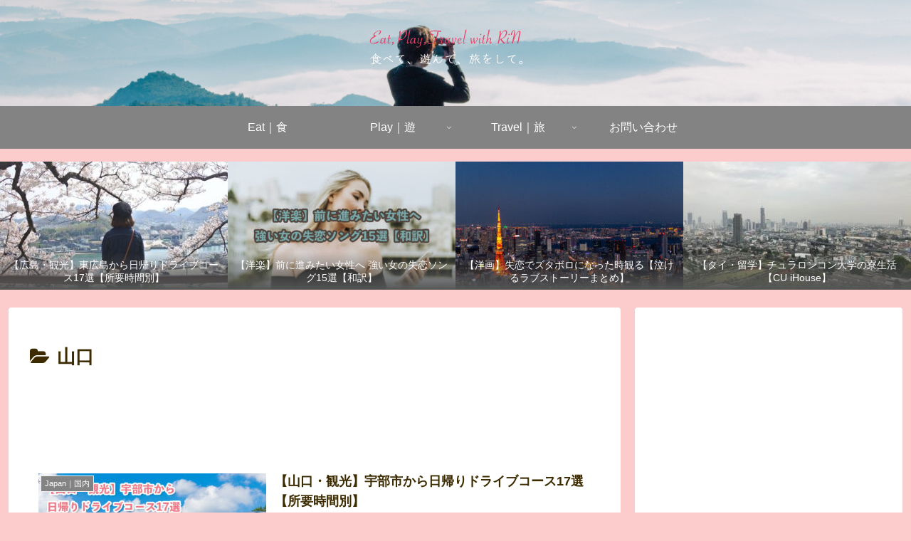

--- FILE ---
content_type: text/html; charset=utf-8
request_url: https://www.google.com/recaptcha/api2/aframe
body_size: -87
content:
<!DOCTYPE HTML><html><head><meta http-equiv="content-type" content="text/html; charset=UTF-8"></head><body><script nonce="AzdV58d5BAhYWdmvKkxudw">/** Anti-fraud and anti-abuse applications only. See google.com/recaptcha */ try{var clients={'sodar':'https://pagead2.googlesyndication.com/pagead/sodar?'};window.addEventListener("message",function(a){try{if(a.source===window.parent){var b=JSON.parse(a.data);var c=clients[b['id']];if(c){var d=document.createElement('img');d.src=c+b['params']+'&rc='+(localStorage.getItem("rc::a")?sessionStorage.getItem("rc::b"):"");window.document.body.appendChild(d);sessionStorage.setItem("rc::e",parseInt(sessionStorage.getItem("rc::e")||0)+1);localStorage.setItem("rc::h",'1768768492859');}}}catch(b){}});window.parent.postMessage("_grecaptcha_ready", "*");}catch(b){}</script></body></html>

--- FILE ---
content_type: text/css
request_url: https://eat-play-travel.com/wp-content/themes/cocoon-child-master/style.css?ver=6.9&fver=20211023103713
body_size: 2285
content:
@charset "UTF-8";

/*!
Theme Name: Cocoon Child
Description: Cocoon専用の子テーマ
Theme URI: https://wp-cocoon.com/
Author: わいひら
Author URI: https://nelog.jp/
Template:   cocoon-master
Version:    1.1.2
*/

/************************************
** 子テーマ用のスタイルを書く
************************************/
/*必要ならばここにコードを書く*/

/************************************
** レスポンシブデザイン用のメディアクエリ
************************************/
/*1023px以下*/
@media screen and (max-width: 1023px){
  /*必要ならばここにコードを書く*/
}

/*834px以下*/
@media screen and (max-width: 834px){
  /*必要ならばここにコードを書く*/
}

/*480px以下*/
@media screen and (max-width: 480px){
  /*必要ならばここにコードを書く*/
}

/*かわいいマルッとした枠線*/

.box18{
    margin:2em 0;
    position: relative;
    padding: 0.25em 1em;
    border: solid 2px #ffcb8a;
    border-radius: 3px 0 3px 0;
}
.box18:before,.box18:after
{
    content: '';
    position: absolute;
    width:10px;
    height: 10px;
    border: solid 2px #ffcb8a;
    border-radius: 50%;
}
.box18:after {
    top:-12px;
    left:-12px;
}
.box18:before {
    bottom:-12px;
    right:-12px;
}
.box18 p {
    margin: 0; 
    padding: 0;
}

.box8 {
    padding: 0.5em 1em;
    margin: 2em 0;
    color: #232323;
    background: #fff8e8;
    border-left: solid 10px #ffc06e;
}
.box8 p {
    margin: 0; 
    padding: 0;
}

.box28 {
    position: relative;
    margin: 2em 0;
    padding: 25px 10px 7px;
    border: solid 2px #FFC107;
}
.box28 .box-title {
    position: absolute;
    display: inline-block;
    top: -2px;
    left: -2px;
    padding: 0 9px;
    height: 25px;
    line-height: 25px;
    font-size: 17px;
    background: #FFC107;
    color: #ffffff;
    font-weight: bold;
}
.box28 p {
    margin: 0; 
    padding: 0;
}

.box23 {
    position: relative;
    margin: 2em 0 2em 40px;
    padding: 8px 15px;
    background: #fff0c6;
    border-radius: 30px;
}
.box23:before{font-family: FontAwesome;
    content: "\f111";
    position: absolute;
    font-size: 15px;
    left: -40px;
    bottom: 0;
    color: #fff0c6;
}
.box23:after{
    font-family: FontAwesome;
    content: "\f111";
    position: absolute;
    font-size: 23px;
    left: -23px;
    bottom: 0;
    color: #fff0c6;
}
.box23 p {
    margin: 0; 
    padding: 0;
}

.box2 {
    padding: 0.5em 1em;
    margin: 2em 0;
    font-weight: bold;
    color: #6091d3;/*文字色*/
    background: #FFF;
    border: solid 3px #6091d3;/*線*/
    border-radius: 10px;/*角の丸み*/
}
.box2 p {
    margin: 0; 
    padding: 0;
}

.box14{
    padding: 0.2em 0.5em;
    margin: 2em 0;
    background: #d6ebff;
    box-shadow: 0px 0px 0px 10px #d6ebff;
    border: dashed 2px white;
}
.box14 p {
    margin: 0; 
    padding: 0;
}

.box21{
    padding: 0.5em 1em;
    background: -moz-linear-gradient(#ffb03c, #ff708d);
    background: -webkit-linear-gradient(#ffb03c, #ff708d);
    background: linear-gradient(to right, #ffb03c, #ff708d);
    color: #FFF;
}
.box21 p {
    margin: 0; 
    padding: 0;
}

.box27 {
    position: relative;
    margin: 2em 0;
    padding: 0.5em 1em;
    border: solid 3px #62c1ce;
}
.box27 .box-title {
    position: absolute;
    display: inline-block;
    top: -27px;
    left: -3px;
    padding: 0 9px;
    height: 25px;
    line-height: 25px;
    font-size: 17px;
    background: #62c1ce;
    color: #ffffff;
    font-weight: bold;
    border-radius: 5px 5px 0 0;
}
.box27 p {
    margin: 0; 
    padding: 0;
}

/* 吹き出し本体 */
.balloon{
  position: relative;
  padding: 20px;
  background-color: #bdffad;
  box-shadow: 0px 0px 10px 0px #a7a7a7;         /* 吹き出し本体の影 */
}
/* 三角アイコン */
.balloon::before{
  content: '';
  position: absolute;
  display: block;
  width: 0;
  height: 0;
  left: 20px;
  top: -15px;
  border-right: 15px solid transparent;
  border-bottom: 15px solid #bdffad;
  border-left: 15px solid transparent;
}

.nomadBox_deco12 {
  background: #fff;
  display: block;
  margin: 15px 0;
  width: auto;
  padding: 20px 30px 20px 30px;
  border-radius: 10px;
  position: relative;
  border: 10px solid transparent;
  border-radius: 4px;
  background: linear-gradient(#fff, #fff), repeating-linear-gradient(-45deg, #f89a7e 0, #f89a7e 2%, #fcb198 0, #fcb198 5%);
  background-clip: padding-box, border-box;
  background-origin: border-box;
}
.nomadBox_deco12 p {
  line-height: 1.5em;
  margin: 0;
  padding: 0;
}

.nomadBox_deco2 {
  position: relative;
  border: 1px solid #5E8B6D;
  color: #323232;
  width: 95%;
  margin: 1em auto 1.5em auto;
  padding: 20px 15px 15px 30px;
  z-index: 0;
}
.nomadBox_deco2:before {
  border: 1px solid #5E8B6D;
  top: 8px;
  left: 8px;
  z-index: 1;
}
.nomadBox_deco2:after {
  border: 1px solid #5E8B6D;
  top:4px;
  left: 4px;
  z-index: 2;
}
.nomadBox_deco2:before,
.nomadBox_deco2:after {
  position: absolute;
  content: '';
  width: 100%;
  height: 100%;
}
.nomadBox_deco2 p{
  padding: 0;
}

.nomadBox_deco2 {
  position: relative;
  border: 1px solid #7B86C6;
  color: #323232;
  width: 95%;
  margin: 1em auto 1.5em auto;
  padding: 20px 15px 15px 30px;
  z-index: 0;
}
.nomadBox_deco2:before {
  border: 1px solid #7B86C6;
  top: 8px;
  left: 8px;
  z-index: 1;
}
.nomadBox_deco2:after {
  border: 1px solid #7B86C6;
  top:4px;
  left: 4px;
  z-index: 2;
}
.nomadBox_deco2:before,
.nomadBox_deco2:after {
  position: absolute;
  content: '';
  width: 100%;
  height: 100%;
}
.nomadBox_deco2 p{
  padding: 0;
}

.box5 {
    padding: 0.5em 1em;
    margin: 2em 0;
    border: double 5px #4ec4d3;
}
.box5 p {
    margin: 0; 
    padding: 0;
}

.box11{
    padding: 0.5em 1em;
    margin: 2em 0;
    color: #5d627b;
    background: white;
    border-top: solid 5px #5d627b;
    box-shadow: 0 3px 5px rgba(0, 0, 0, 0.22);
}
.box11 p {
    margin: 0; 
    padding: 0;
}

.nomadBox_deco4 {
  padding: 1.5em;
  margin: 15px 0;
  color: #323232;
  border: dotted 3px #E07487;
}
.nomadBox_deco4 p {
  padding: 0;
  margin: 0;
}

.hitokoto{
  background: rgba(255, 229, 178, 0.61);
  margin: 2em 0;
  padding: 25px;
  border-radius: 10px;
}

.hitokoto-circle1{
  font-size: 16px;
  line-height: 1.5;
  position: absolute;
  margin-top: -37px;
  font-weight: bold;
  color: #fff;
  background-color:#ffa726;
  border-radius: 50%;
  text-align: center;
  width: 24px;
  height: 24px;
}

.hitokoto-circle1:after{
  content: "と";
  position: absolute;
  margin-top: .2em;
  font-weight: bold;
  color: #fff;
  background-color:#ffa726;
  border-radius: 50%;
  text-align: center;
  width: 24px;
  height: 24px;
}

.hitokoto-circle2:before{
  content: "";
  position: absolute;
  top: 100%;
  margin-left: -12px;
  border: 5px solid transparent;
  border-top: 10px solid #ffa726;
  -ms-transform: rotate(-20deg);
  -webkit-transform: rotate(-20deg);
  transform: rotate(-20deg);
}

.hitokoto-circle2{
  position: absolute;
  font-size: 16px;
  line-height: 1.5;
  margin-top: -37px;
  margin-left: 40px;
  font-weight: bold;
  color: #fff;
  background-color:#ffa726;
  border-radius: 50%;
  text-align: center;
  width: 24px;
  height: 24px;
}

.hitokoto-circle2:after{
  content: "と";
  position: absolute;
  margin-top: .2em;
  font-weight: bold;
  color: #fff;
  background-color:#ffa726;
  border-radius: 50%;
  text-align: center;
  width: 24px;
  height: 24px;
}

.hitokoto p{
  margin: 0;
  padding: 0;
}

.mybox{
	background-color: #fff;	/* 背景色 */
	border: 1px solid #ccc; /* 線の太さ・種類・色 */
	box-shadow:1px 1px 6px 0px #ccc;
	-moz-box-shadow:1px 1px 6px 0px #ccc;
	-webkit-box-shadow:1px 1px 6px 0px #ccc;
	-o-box-shadow:1px 1px 6px 0px #ccc;
	margin: 20px 5px; /* 外側の余白 上下・左右 */
	padding: 30px 20px 20px 20px; /* 内側の余白 上・右・下・左 */
	position: relative;
	z-index: 0;
}
.mybox:after{
	background-color: #d9ccb3; /* マステ部分の色1 */
	background-image: linear-gradient(45deg, #dfd4be 25%, transparent 25%, transparent 75%, #dfd4be 75%, #dfd4be), linear-gradient(45deg, #dfd4be 25%, transparent 25%, transparent 75%, #dfd4be 75%, #dfd4be); /* マステ部分の色2 */
	background-position: 0 0, 12px 12px;
	background-size: 24px 24px;
	border-left: 2px dotted rgba(255,255,255,0.9);
	border-right: 2px dotted rgba(255,255,255,0.9);
	box-shadow: 0 0 5px rgba(255,255,255,0.5);
	content: 'Summary';
	display: block;
	margin: 0 0 10px 0;
	padding: 5px 20px;
	color: #fff;  /* マステ部分文字色 */
	text-align: center;
	position: absolute;
	top: -10px;
	left: 20px;
	transform: rotate(-3deg);
	-moz-transform: rotate(-3deg);
	-webkit-transform: rotate(-3deg);
	-o-transform: rotate(-3deg);
}

.nomadBox_deco3 {
  padding: 1.5em;
  margin: 15px 0;
  color: #323232;
  border: dashed 2px #E07487;
}
.nomadBox_deco3 p {
  padding: 0;
  margin: 0;
}